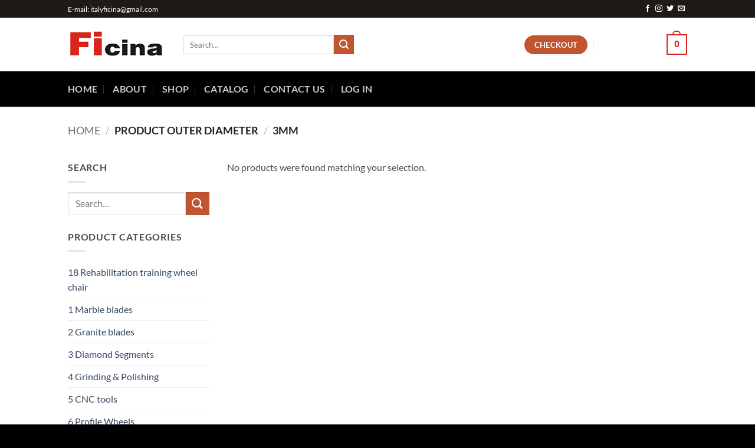

--- FILE ---
content_type: text/html; charset=UTF-8
request_url: https://www.italyficina.com/outer-diameter/3mm/
body_size: 13658
content:
<!DOCTYPE html>
<html lang="en-US" class="loading-site no-js">
<head>
	<meta charset="UTF-8" />
	<link rel="profile" href="http://gmpg.org/xfn/11" />
	<link rel="pingback" href="https://www.italyficina.com/xmlrpc.php" />

	<script>(function(html){html.className = html.className.replace(/\bno-js\b/,'js')})(document.documentElement);</script>
<meta name='robots' content='index, follow, max-image-preview:large, max-snippet:-1, max-video-preview:-1' />
<meta name="viewport" content="width=device-width, initial-scale=1" />
	<!-- This site is optimized with the Yoast SEO plugin v26.8 - https://yoast.com/product/yoast-seo-wordpress/ -->
	<title>3MM Archives - Ficina</title>
	<link rel="canonical" href="https://www.italyficina.com/outer-diameter/3mm/" />
	<meta property="og:locale" content="en_US" />
	<meta property="og:type" content="article" />
	<meta property="og:title" content="3MM Archives - Ficina" />
	<meta property="og:url" content="https://www.italyficina.com/outer-diameter/3mm/" />
	<meta property="og:site_name" content="Ficina" />
	<meta name="twitter:card" content="summary_large_image" />
	<script type="application/ld+json" class="yoast-schema-graph">{"@context":"https://schema.org","@graph":[{"@type":"CollectionPage","@id":"https://www.italyficina.com/outer-diameter/3mm/","url":"https://www.italyficina.com/outer-diameter/3mm/","name":"3MM Archives - Ficina","isPartOf":{"@id":"https://www.italyficina.com/#website"},"breadcrumb":{"@id":"https://www.italyficina.com/outer-diameter/3mm/#breadcrumb"},"inLanguage":"en-US"},{"@type":"BreadcrumbList","@id":"https://www.italyficina.com/outer-diameter/3mm/#breadcrumb","itemListElement":[{"@type":"ListItem","position":1,"name":"Home","item":"https://www.italyficina.com/"},{"@type":"ListItem","position":2,"name":"3MM"}]},{"@type":"WebSite","@id":"https://www.italyficina.com/#website","url":"https://www.italyficina.com/","name":"Ficina","description":"THE LEADER SUPPLIER IN THE WORLD OF DIAMOND BLADES AND TOOLS FOR GRANITE, MARBLE, AND OTHERS STONES, PORCELAIN TILES AND VARIES CERAMICS, GLASSES , ASPHALT &amp; CONCRETE, ALL HARD CONSTRUCTION MATERIALS, ALSO ANGLE GRINDER , ELECTRICAL &amp; AIR WET POLISHING MACHINES,CONSTRUCTION MACHINES, CLAW LIFTERS, TUNGSTERN TOOLS , FELTS, BUFF, CHISELS,BURRS, FILES, ENGRAVING TOOLS ……HE WORLD","potentialAction":[{"@type":"SearchAction","target":{"@type":"EntryPoint","urlTemplate":"https://www.italyficina.com/?s={search_term_string}"},"query-input":{"@type":"PropertyValueSpecification","valueRequired":true,"valueName":"search_term_string"}}],"inLanguage":"en-US"}]}</script>
	<!-- / Yoast SEO plugin. -->


<link rel='dns-prefetch' href='//www.italyficina.com' />
<link rel='prefetch' href='https://www.italyficina.com/wp-content/themes/flatsome/assets/js/flatsome.js?ver=e2eddd6c228105dac048' />
<link rel='prefetch' href='https://www.italyficina.com/wp-content/themes/flatsome/assets/js/chunk.slider.js?ver=3.20.4' />
<link rel='prefetch' href='https://www.italyficina.com/wp-content/themes/flatsome/assets/js/chunk.popups.js?ver=3.20.4' />
<link rel='prefetch' href='https://www.italyficina.com/wp-content/themes/flatsome/assets/js/chunk.tooltips.js?ver=3.20.4' />
<link rel='prefetch' href='https://www.italyficina.com/wp-content/themes/flatsome/assets/js/woocommerce.js?ver=1c9be63d628ff7c3ff4c' />
<link rel="alternate" type="application/rss+xml" title="Ficina &raquo; Feed" href="https://www.italyficina.com/feed/" />
<link rel="alternate" type="application/rss+xml" title="Ficina &raquo; Comments Feed" href="https://www.italyficina.com/comments/feed/" />
<link rel="alternate" type="application/rss+xml" title="Ficina &raquo; 3MM Outer Diameter Feed" href="https://www.italyficina.com/outer-diameter/3mm/feed/" />
<style id='wp-img-auto-sizes-contain-inline-css' type='text/css'>
img:is([sizes=auto i],[sizes^="auto," i]){contain-intrinsic-size:3000px 1500px}
/*# sourceURL=wp-img-auto-sizes-contain-inline-css */
</style>
<style id='wp-emoji-styles-inline-css' type='text/css'>

	img.wp-smiley, img.emoji {
		display: inline !important;
		border: none !important;
		box-shadow: none !important;
		height: 1em !important;
		width: 1em !important;
		margin: 0 0.07em !important;
		vertical-align: -0.1em !important;
		background: none !important;
		padding: 0 !important;
	}
/*# sourceURL=wp-emoji-styles-inline-css */
</style>
<style id='wp-block-library-inline-css' type='text/css'>
:root{--wp-block-synced-color:#7a00df;--wp-block-synced-color--rgb:122,0,223;--wp-bound-block-color:var(--wp-block-synced-color);--wp-editor-canvas-background:#ddd;--wp-admin-theme-color:#007cba;--wp-admin-theme-color--rgb:0,124,186;--wp-admin-theme-color-darker-10:#006ba1;--wp-admin-theme-color-darker-10--rgb:0,107,160.5;--wp-admin-theme-color-darker-20:#005a87;--wp-admin-theme-color-darker-20--rgb:0,90,135;--wp-admin-border-width-focus:2px}@media (min-resolution:192dpi){:root{--wp-admin-border-width-focus:1.5px}}.wp-element-button{cursor:pointer}:root .has-very-light-gray-background-color{background-color:#eee}:root .has-very-dark-gray-background-color{background-color:#313131}:root .has-very-light-gray-color{color:#eee}:root .has-very-dark-gray-color{color:#313131}:root .has-vivid-green-cyan-to-vivid-cyan-blue-gradient-background{background:linear-gradient(135deg,#00d084,#0693e3)}:root .has-purple-crush-gradient-background{background:linear-gradient(135deg,#34e2e4,#4721fb 50%,#ab1dfe)}:root .has-hazy-dawn-gradient-background{background:linear-gradient(135deg,#faaca8,#dad0ec)}:root .has-subdued-olive-gradient-background{background:linear-gradient(135deg,#fafae1,#67a671)}:root .has-atomic-cream-gradient-background{background:linear-gradient(135deg,#fdd79a,#004a59)}:root .has-nightshade-gradient-background{background:linear-gradient(135deg,#330968,#31cdcf)}:root .has-midnight-gradient-background{background:linear-gradient(135deg,#020381,#2874fc)}:root{--wp--preset--font-size--normal:16px;--wp--preset--font-size--huge:42px}.has-regular-font-size{font-size:1em}.has-larger-font-size{font-size:2.625em}.has-normal-font-size{font-size:var(--wp--preset--font-size--normal)}.has-huge-font-size{font-size:var(--wp--preset--font-size--huge)}.has-text-align-center{text-align:center}.has-text-align-left{text-align:left}.has-text-align-right{text-align:right}.has-fit-text{white-space:nowrap!important}#end-resizable-editor-section{display:none}.aligncenter{clear:both}.items-justified-left{justify-content:flex-start}.items-justified-center{justify-content:center}.items-justified-right{justify-content:flex-end}.items-justified-space-between{justify-content:space-between}.screen-reader-text{border:0;clip-path:inset(50%);height:1px;margin:-1px;overflow:hidden;padding:0;position:absolute;width:1px;word-wrap:normal!important}.screen-reader-text:focus{background-color:#ddd;clip-path:none;color:#444;display:block;font-size:1em;height:auto;left:5px;line-height:normal;padding:15px 23px 14px;text-decoration:none;top:5px;width:auto;z-index:100000}html :where(.has-border-color){border-style:solid}html :where([style*=border-top-color]){border-top-style:solid}html :where([style*=border-right-color]){border-right-style:solid}html :where([style*=border-bottom-color]){border-bottom-style:solid}html :where([style*=border-left-color]){border-left-style:solid}html :where([style*=border-width]){border-style:solid}html :where([style*=border-top-width]){border-top-style:solid}html :where([style*=border-right-width]){border-right-style:solid}html :where([style*=border-bottom-width]){border-bottom-style:solid}html :where([style*=border-left-width]){border-left-style:solid}html :where(img[class*=wp-image-]){height:auto;max-width:100%}:where(figure){margin:0 0 1em}html :where(.is-position-sticky){--wp-admin--admin-bar--position-offset:var(--wp-admin--admin-bar--height,0px)}@media screen and (max-width:600px){html :where(.is-position-sticky){--wp-admin--admin-bar--position-offset:0px}}

/*# sourceURL=wp-block-library-inline-css */
</style><link rel='stylesheet' id='wc-blocks-style-css' href='https://www.italyficina.com/wp-content/plugins/woocommerce/assets/client/blocks/wc-blocks.css?ver=wc-10.4.3' type='text/css' media='all' />

<link rel='stylesheet' id='contact-form-7-css' href='https://www.italyficina.com/wp-content/plugins/contact-form-7/includes/css/styles.css?ver=6.1.4' type='text/css' media='all' />
<link rel='stylesheet' id='wpa-css-css' href='https://www.italyficina.com/wp-content/plugins/honeypot/includes/css/wpa.css?ver=2.3.04' type='text/css' media='all' />
<link rel='stylesheet' id='wag-css' href='https://www.italyficina.com/wp-content/plugins/woocommerce-attributes-groups/public/css/wag-public.css?ver=1.0.0' type='text/css' media='all' />
<style id='woocommerce-inline-inline-css' type='text/css'>
.woocommerce form .form-row .required { visibility: visible; }
/*# sourceURL=woocommerce-inline-inline-css */
</style>
<link rel='stylesheet' id='wc-bundle-style-css' href='https://www.italyficina.com/wp-content/plugins/woocommerce-product-bundles/assets/css/wc-pb-frontend.css?ver=5.7.1' type='text/css' media='all' />
<link rel='stylesheet' id='flatsome-main-css' href='https://www.italyficina.com/wp-content/themes/flatsome/assets/css/flatsome.css?ver=3.20.4' type='text/css' media='all' />
<style id='flatsome-main-inline-css' type='text/css'>
@font-face {
				font-family: "fl-icons";
				font-display: block;
				src: url(https://www.italyficina.com/wp-content/themes/flatsome/assets/css/icons/fl-icons.eot?v=3.20.4);
				src:
					url(https://www.italyficina.com/wp-content/themes/flatsome/assets/css/icons/fl-icons.eot#iefix?v=3.20.4) format("embedded-opentype"),
					url(https://www.italyficina.com/wp-content/themes/flatsome/assets/css/icons/fl-icons.woff2?v=3.20.4) format("woff2"),
					url(https://www.italyficina.com/wp-content/themes/flatsome/assets/css/icons/fl-icons.ttf?v=3.20.4) format("truetype"),
					url(https://www.italyficina.com/wp-content/themes/flatsome/assets/css/icons/fl-icons.woff?v=3.20.4) format("woff"),
					url(https://www.italyficina.com/wp-content/themes/flatsome/assets/css/icons/fl-icons.svg?v=3.20.4#fl-icons) format("svg");
			}
/*# sourceURL=flatsome-main-inline-css */
</style>
<link rel='stylesheet' id='flatsome-shop-css' href='https://www.italyficina.com/wp-content/themes/flatsome/assets/css/flatsome-shop.css?ver=3.20.4' type='text/css' media='all' />
<link rel='stylesheet' id='flatsome-style-css' href='https://www.italyficina.com/wp-content/themes/flatsome/style.css?ver=3.20.4' type='text/css' media='all' />
<script type="text/javascript" src="https://www.italyficina.com/wp-includes/js/jquery/jquery.min.js?ver=3.7.1" id="jquery-core-js"></script>
<script type="text/javascript" src="https://www.italyficina.com/wp-includes/js/jquery/jquery-migrate.min.js?ver=3.4.1" id="jquery-migrate-js"></script>
<script type="text/javascript" src="https://www.italyficina.com/wp-content/plugins/woocommerce-attributes-groups/public/js/wag-public.js?ver=1.0.0" id="wag-js"></script>
<script type="text/javascript" src="https://www.italyficina.com/wp-content/plugins/woocommerce/assets/js/jquery-blockui/jquery.blockUI.min.js?ver=2.7.0-wc.10.4.3" id="wc-jquery-blockui-js" data-wp-strategy="defer"></script>
<script type="text/javascript" id="wc-add-to-cart-js-extra">
/* <![CDATA[ */
var wc_add_to_cart_params = {"ajax_url":"/wp-admin/admin-ajax.php","wc_ajax_url":"/?wc-ajax=%%endpoint%%","i18n_view_cart":"View cart","cart_url":"https://www.italyficina.com/cart-3/","is_cart":"","cart_redirect_after_add":"no"};
//# sourceURL=wc-add-to-cart-js-extra
/* ]]> */
</script>
<script type="text/javascript" src="https://www.italyficina.com/wp-content/plugins/woocommerce/assets/js/frontend/add-to-cart.min.js?ver=10.4.3" id="wc-add-to-cart-js" defer="defer" data-wp-strategy="defer"></script>
<script type="text/javascript" src="https://www.italyficina.com/wp-content/plugins/woocommerce/assets/js/js-cookie/js.cookie.min.js?ver=2.1.4-wc.10.4.3" id="wc-js-cookie-js" data-wp-strategy="defer"></script>
<link rel="https://api.w.org/" href="https://www.italyficina.com/wp-json/" /><link rel="EditURI" type="application/rsd+xml" title="RSD" href="https://www.italyficina.com/xmlrpc.php?rsd" />
<meta name="generator" content="WordPress 6.9" />
<meta name="generator" content="WooCommerce 10.4.3" />
<!-- Global site tag (gtag.js) - Google Analytics -->
<script async src="https://www.googletagmanager.com/gtag/js?id=UA-106888419-17"></script>
<script>
  window.dataLayer = window.dataLayer || [];
  function gtag(){dataLayer.push(arguments);}
  gtag('js', new Date());

  gtag('config', 'UA-106888419-17');
</script>
<!-- Facebook Pixel Code -->
<script>
  !function(f,b,e,v,n,t,s)
  {if(f.fbq)return;n=f.fbq=function(){n.callMethod?
  n.callMethod.apply(n,arguments):n.queue.push(arguments)};
  if(!f._fbq)f._fbq=n;n.push=n;n.loaded=!0;n.version='2.0';
  n.queue=[];t=b.createElement(e);t.async=!0;
  t.src=v;s=b.getElementsByTagName(e)[0];
  s.parentNode.insertBefore(t,s)}(window, document,'script',
  'https://connect.facebook.net/en_US/fbevents.js');
  fbq('init', '458406911220236');
  fbq('track', 'PageView');
</script>
<noscript><img height="1" width="1" style="display:none"
  src="https://www.facebook.com/tr?id=458406911220236&ev=PageView&noscript=1"
/></noscript>
<!-- End Facebook Pixel Code -->	<noscript><style>.woocommerce-product-gallery{ opacity: 1 !important; }</style></noscript>
	<link rel="icon" href="https://www.italyficina.com/wp-content/uploads/2017/09/cropped-favicon-16x16-32x32.png" sizes="32x32" />
<link rel="icon" href="https://www.italyficina.com/wp-content/uploads/2017/09/cropped-favicon-16x16-192x192.png" sizes="192x192" />
<link rel="apple-touch-icon" href="https://www.italyficina.com/wp-content/uploads/2017/09/cropped-favicon-16x16-180x180.png" />
<meta name="msapplication-TileImage" content="https://www.italyficina.com/wp-content/uploads/2017/09/cropped-favicon-16x16-270x270.png" />
<style id="custom-css" type="text/css">:root {--primary-color: #da251c;--fs-color-primary: #da251c;--fs-color-secondary: #C05530;--fs-color-success: #627D47;--fs-color-alert: #b20000;--fs-color-base: #4a4a4a;--fs-experimental-link-color: #334862;--fs-experimental-link-color-hover: #111;}.tooltipster-base {--tooltip-color: #fff;--tooltip-bg-color: #000;}.off-canvas-right .mfp-content, .off-canvas-left .mfp-content {--drawer-width: 300px;}.off-canvas .mfp-content.off-canvas-cart {--drawer-width: 360px;}.header-main{height: 91px}#logo img{max-height: 91px}#logo{width:166px;}.header-bottom{min-height: 60px}.header-top{min-height: 30px}.transparent .header-main{height: 265px}.transparent #logo img{max-height: 265px}.has-transparent + .page-title:first-of-type,.has-transparent + #main > .page-title,.has-transparent + #main > div > .page-title,.has-transparent + #main .page-header-wrapper:first-of-type .page-title{padding-top: 345px;}.header.show-on-scroll,.stuck .header-main{height:70px!important}.stuck #logo img{max-height: 70px!important}.search-form{ width: 50%;}.header-bg-color {background-color: #ffffff}.header-bottom {background-color: #000000}.header-main .nav > li > a{line-height: 16px }.stuck .header-main .nav > li > a{line-height: 50px }.header-bottom-nav > li > a{line-height: 26px }@media (max-width: 549px) {.header-main{height: 70px}#logo img{max-height: 70px}}.header-top{background-color:#1f1a17!important;}body{font-family: Lato, sans-serif;}body {font-weight: 400;font-style: normal;}.nav > li > a {font-family: Lato, sans-serif;}.mobile-sidebar-levels-2 .nav > li > ul > li > a {font-family: Lato, sans-serif;}.nav > li > a,.mobile-sidebar-levels-2 .nav > li > ul > li > a {font-weight: 700;font-style: normal;}h1,h2,h3,h4,h5,h6,.heading-font, .off-canvas-center .nav-sidebar.nav-vertical > li > a{font-family: Lato, sans-serif;}h1,h2,h3,h4,h5,h6,.heading-font,.banner h1,.banner h2 {font-weight: 700;font-style: normal;}.alt-font{font-family: "Dancing Script", sans-serif;}.header:not(.transparent) .header-nav-main.nav > li > a {color: #ffffff;}.header:not(.transparent) .header-nav-main.nav > li > a:hover,.header:not(.transparent) .header-nav-main.nav > li.active > a,.header:not(.transparent) .header-nav-main.nav > li.current > a,.header:not(.transparent) .header-nav-main.nav > li > a.active,.header:not(.transparent) .header-nav-main.nav > li > a.current{color: #da251c;}.header-nav-main.nav-line-bottom > li > a:before,.header-nav-main.nav-line-grow > li > a:before,.header-nav-main.nav-line > li > a:before,.header-nav-main.nav-box > li > a:hover,.header-nav-main.nav-box > li.active > a,.header-nav-main.nav-pills > li > a:hover,.header-nav-main.nav-pills > li.active > a{color:#FFF!important;background-color: #da251c;}@media screen and (min-width: 550px){.products .box-vertical .box-image{min-width: 247px!important;width: 247px!important;}}.footer-2{background-color: #0e0905}.absolute-footer, html{background-color: #000000}.page-title-small + main .product-container > .row{padding-top:0;}.nav-vertical-fly-out > li + li {border-top-width: 1px; border-top-style: solid;}.label-new.menu-item > a:after{content:"New";}.label-hot.menu-item > a:after{content:"Hot";}.label-sale.menu-item > a:after{content:"Sale";}.label-popular.menu-item > a:after{content:"Popular";}</style><style id="infinite-scroll-css" type="text/css">.page-load-status,.archive .woocommerce-pagination {display: none;}</style><style id="kirki-inline-styles">/* latin-ext */
@font-face {
  font-family: 'Lato';
  font-style: normal;
  font-weight: 400;
  font-display: swap;
  src: url(https://www.italyficina.com/wp-content/fonts/lato/S6uyw4BMUTPHjxAwXjeu.woff2) format('woff2');
  unicode-range: U+0100-02BA, U+02BD-02C5, U+02C7-02CC, U+02CE-02D7, U+02DD-02FF, U+0304, U+0308, U+0329, U+1D00-1DBF, U+1E00-1E9F, U+1EF2-1EFF, U+2020, U+20A0-20AB, U+20AD-20C0, U+2113, U+2C60-2C7F, U+A720-A7FF;
}
/* latin */
@font-face {
  font-family: 'Lato';
  font-style: normal;
  font-weight: 400;
  font-display: swap;
  src: url(https://www.italyficina.com/wp-content/fonts/lato/S6uyw4BMUTPHjx4wXg.woff2) format('woff2');
  unicode-range: U+0000-00FF, U+0131, U+0152-0153, U+02BB-02BC, U+02C6, U+02DA, U+02DC, U+0304, U+0308, U+0329, U+2000-206F, U+20AC, U+2122, U+2191, U+2193, U+2212, U+2215, U+FEFF, U+FFFD;
}
/* latin-ext */
@font-face {
  font-family: 'Lato';
  font-style: normal;
  font-weight: 700;
  font-display: swap;
  src: url(https://www.italyficina.com/wp-content/fonts/lato/S6u9w4BMUTPHh6UVSwaPGR_p.woff2) format('woff2');
  unicode-range: U+0100-02BA, U+02BD-02C5, U+02C7-02CC, U+02CE-02D7, U+02DD-02FF, U+0304, U+0308, U+0329, U+1D00-1DBF, U+1E00-1E9F, U+1EF2-1EFF, U+2020, U+20A0-20AB, U+20AD-20C0, U+2113, U+2C60-2C7F, U+A720-A7FF;
}
/* latin */
@font-face {
  font-family: 'Lato';
  font-style: normal;
  font-weight: 700;
  font-display: swap;
  src: url(https://www.italyficina.com/wp-content/fonts/lato/S6u9w4BMUTPHh6UVSwiPGQ.woff2) format('woff2');
  unicode-range: U+0000-00FF, U+0131, U+0152-0153, U+02BB-02BC, U+02C6, U+02DA, U+02DC, U+0304, U+0308, U+0329, U+2000-206F, U+20AC, U+2122, U+2191, U+2193, U+2212, U+2215, U+FEFF, U+FFFD;
}/* vietnamese */
@font-face {
  font-family: 'Dancing Script';
  font-style: normal;
  font-weight: 400;
  font-display: swap;
  src: url(https://www.italyficina.com/wp-content/fonts/dancing-script/If2cXTr6YS-zF4S-kcSWSVi_sxjsohD9F50Ruu7BMSo3Rep8ltA.woff2) format('woff2');
  unicode-range: U+0102-0103, U+0110-0111, U+0128-0129, U+0168-0169, U+01A0-01A1, U+01AF-01B0, U+0300-0301, U+0303-0304, U+0308-0309, U+0323, U+0329, U+1EA0-1EF9, U+20AB;
}
/* latin-ext */
@font-face {
  font-family: 'Dancing Script';
  font-style: normal;
  font-weight: 400;
  font-display: swap;
  src: url(https://www.italyficina.com/wp-content/fonts/dancing-script/If2cXTr6YS-zF4S-kcSWSVi_sxjsohD9F50Ruu7BMSo3ROp8ltA.woff2) format('woff2');
  unicode-range: U+0100-02BA, U+02BD-02C5, U+02C7-02CC, U+02CE-02D7, U+02DD-02FF, U+0304, U+0308, U+0329, U+1D00-1DBF, U+1E00-1E9F, U+1EF2-1EFF, U+2020, U+20A0-20AB, U+20AD-20C0, U+2113, U+2C60-2C7F, U+A720-A7FF;
}
/* latin */
@font-face {
  font-family: 'Dancing Script';
  font-style: normal;
  font-weight: 400;
  font-display: swap;
  src: url(https://www.italyficina.com/wp-content/fonts/dancing-script/If2cXTr6YS-zF4S-kcSWSVi_sxjsohD9F50Ruu7BMSo3Sup8.woff2) format('woff2');
  unicode-range: U+0000-00FF, U+0131, U+0152-0153, U+02BB-02BC, U+02C6, U+02DA, U+02DC, U+0304, U+0308, U+0329, U+2000-206F, U+20AC, U+2122, U+2191, U+2193, U+2212, U+2215, U+FEFF, U+FFFD;
}</style><link rel='stylesheet' id='wc-stripe-blocks-checkout-style-css' href='https://www.italyficina.com/wp-content/plugins/woocommerce-gateway-stripe/build/upe-blocks.css?ver=5149cca93b0373758856' type='text/css' media='all' />
</head>

<body class="archive tax-pa_outer-diameter term-3mm term-940 wp-theme-flatsome theme-flatsome woocommerce woocommerce-page woocommerce-no-js lightbox nav-dropdown-has-arrow nav-dropdown-has-shadow nav-dropdown-has-border">


<a class="skip-link screen-reader-text" href="#main">Skip to content</a>

<div id="wrapper">

	
	<header id="header" class="header has-sticky sticky-jump">
		<div class="header-wrapper">
			<div id="top-bar" class="header-top hide-for-sticky nav-dark">
    <div class="flex-row container">
      <div class="flex-col hide-for-medium flex-left">
          <ul class="nav nav-left medium-nav-center nav-small  nav-divided">
              <li class="html custom html_topbar_left">E-mail: italyficina@gmail.com</li>          </ul>
      </div>

      <div class="flex-col hide-for-medium flex-center">
          <ul class="nav nav-center nav-small  nav-divided">
                        </ul>
      </div>

      <div class="flex-col hide-for-medium flex-right">
         <ul class="nav top-bar-nav nav-right nav-small  nav-divided">
              <li class="html header-social-icons ml-0">
	<div class="social-icons follow-icons" ><a href="http://url" target="_blank" data-label="Facebook" class="icon plain tooltip facebook" title="Follow on Facebook" aria-label="Follow on Facebook" rel="noopener nofollow"><i class="icon-facebook" aria-hidden="true"></i></a><a href="http://url" target="_blank" data-label="Instagram" class="icon plain tooltip instagram" title="Follow on Instagram" aria-label="Follow on Instagram" rel="noopener nofollow"><i class="icon-instagram" aria-hidden="true"></i></a><a href="http://url" data-label="Twitter" target="_blank" class="icon plain tooltip twitter" title="Follow on Twitter" aria-label="Follow on Twitter" rel="noopener nofollow"><i class="icon-twitter" aria-hidden="true"></i></a><a href="mailto:your@email" data-label="E-mail" target="_blank" class="icon plain tooltip email" title="Send us an email" aria-label="Send us an email" rel="nofollow noopener"><i class="icon-envelop" aria-hidden="true"></i></a></div></li>
          </ul>
      </div>

            <div class="flex-col show-for-medium flex-grow">
          <ul class="nav nav-center nav-small mobile-nav  nav-divided">
              <li class="html custom html_topbar_left">E-mail: italyficina@gmail.com</li>          </ul>
      </div>
      
    </div>
</div>
<div id="masthead" class="header-main ">
      <div class="header-inner flex-row container logo-left medium-logo-center" role="navigation">

          <!-- Logo -->
          <div id="logo" class="flex-col logo">
            
<!-- Header logo -->
<a href="https://www.italyficina.com/" title="Ficina - THE LEADER SUPPLIER IN THE WORLD OF DIAMOND BLADES AND TOOLS FOR GRANITE, MARBLE, AND OTHERS STONES, PORCELAIN TILES AND VARIES CERAMICS, GLASSES , ASPHALT &amp; CONCRETE, ALL HARD CONSTRUCTION MATERIALS, ALSO ANGLE GRINDER , ELECTRICAL &amp; AIR WET POLISHING MACHINES,CONSTRUCTION MACHINES, CLAW LIFTERS, TUNGSTERN TOOLS , FELTS, BUFF, CHISELS,BURRS, FILES, ENGRAVING TOOLS ……HE WORLD" rel="home">
		<img width="166" height="91" src="https://italyficina.com/wp-content/uploads/2018/02/logo-1.png" class="header_logo header-logo" alt="Ficina"/><img  width="166" height="91" src="https://italyficina.com/wp-content/uploads/2018/02/logo-1.png" class="header-logo-dark" alt="Ficina"/></a>
          </div>

          <!-- Mobile Left Elements -->
          <div class="flex-col show-for-medium flex-left">
            <ul class="mobile-nav nav nav-left ">
              <li class="nav-icon has-icon">
			<a href="#" class="is-small" data-open="#main-menu" data-pos="left" data-bg="main-menu-overlay" role="button" aria-label="Menu" aria-controls="main-menu" aria-expanded="false" aria-haspopup="dialog" data-flatsome-role-button>
			<i class="icon-menu" aria-hidden="true"></i>					</a>
	</li>
            </ul>
          </div>

          <!-- Left Elements -->
          <div class="flex-col hide-for-medium flex-left
            flex-grow">
            <ul class="header-nav header-nav-main nav nav-left  nav-divided nav-size-large nav-spacing-xlarge nav-uppercase" >
              <li class="header-search-form search-form html relative has-icon">
	<div class="header-search-form-wrapper">
		<div class="searchform-wrapper ux-search-box relative is-normal"><form role="search" method="get" class="searchform" action="https://www.italyficina.com/">
	<div class="flex-row relative">
						<div class="flex-col flex-grow">
			<label class="screen-reader-text" for="woocommerce-product-search-field-0">Search for:</label>
			<input type="search" id="woocommerce-product-search-field-0" class="search-field mb-0" placeholder="Search&hellip;" value="" name="s" />
			<input type="hidden" name="post_type" value="product" />
					</div>
		<div class="flex-col">
			<button type="submit" value="Search" class="ux-search-submit submit-button secondary button  icon mb-0" aria-label="Submit">
				<i class="icon-search" aria-hidden="true"></i>			</button>
		</div>
	</div>
	<div class="live-search-results text-left z-top"></div>
</form>
</div>	</div>
</li>
            </ul>
          </div>

          <!-- Right Elements -->
          <div class="flex-col hide-for-medium flex-right">
            <ul class="header-nav header-nav-main nav nav-right  nav-divided nav-size-large nav-spacing-xlarge nav-uppercase">
              <li>
	<div class="cart-checkout-button header-button">
		<a href="https://www.italyficina.com/checkout/" class="button cart-checkout secondary is-small circle">
			<span class="hide-for-small">Checkout</span>
			<span class="show-for-small" aria-label="Checkout">+</span>
		</a>
	</div>
</li>
<li class="cart-item has-icon has-dropdown">

<a href="https://www.italyficina.com/cart-3/" class="header-cart-link nav-top-link is-small" title="Cart" aria-label="View cart" aria-expanded="false" aria-haspopup="true" role="button" data-flatsome-role-button>

<span class="header-cart-title">
   Cart   /      <span class="cart-price"><span class="woocommerce-Price-amount amount"><bdi><span class="woocommerce-Price-currencySymbol">&euro;</span>0.00</bdi></span></span>
  </span>

    <span class="cart-icon image-icon">
    <strong>0</strong>
  </span>
  </a>

 <ul class="nav-dropdown nav-dropdown-default">
    <li class="html widget_shopping_cart">
      <div class="widget_shopping_cart_content">
        

	<div class="ux-mini-cart-empty flex flex-row-col text-center pt pb">
				<div class="ux-mini-cart-empty-icon">
			<svg aria-hidden="true" xmlns="http://www.w3.org/2000/svg" viewBox="0 0 17 19" style="opacity:.1;height:80px;">
				<path d="M8.5 0C6.7 0 5.3 1.2 5.3 2.7v2H2.1c-.3 0-.6.3-.7.7L0 18.2c0 .4.2.8.6.8h15.7c.4 0 .7-.3.7-.7v-.1L15.6 5.4c0-.3-.3-.6-.7-.6h-3.2v-2c0-1.6-1.4-2.8-3.2-2.8zM6.7 2.7c0-.8.8-1.4 1.8-1.4s1.8.6 1.8 1.4v2H6.7v-2zm7.5 3.4 1.3 11.5h-14L2.8 6.1h2.5v1.4c0 .4.3.7.7.7.4 0 .7-.3.7-.7V6.1h3.5v1.4c0 .4.3.7.7.7s.7-.3.7-.7V6.1h2.6z" fill-rule="evenodd" clip-rule="evenodd" fill="currentColor"></path>
			</svg>
		</div>
				<p class="woocommerce-mini-cart__empty-message empty">No products in the cart.</p>
					<p class="return-to-shop">
				<a class="button primary wc-backward" href="https://www.italyficina.com/shop/">
					Return to shop				</a>
			</p>
				</div>


      </div>
    </li>
     </ul>

</li>
            </ul>
          </div>

          <!-- Mobile Right Elements -->
          <div class="flex-col show-for-medium flex-right">
            <ul class="mobile-nav nav nav-right ">
              <li class="cart-item has-icon">


		<a href="https://www.italyficina.com/cart-3/" class="header-cart-link nav-top-link is-small off-canvas-toggle" title="Cart" aria-label="View cart" aria-expanded="false" aria-haspopup="dialog" role="button" data-open="#cart-popup" data-class="off-canvas-cart" data-pos="right" aria-controls="cart-popup" data-flatsome-role-button>

    <span class="cart-icon image-icon">
    <strong>0</strong>
  </span>
  </a>


  <!-- Cart Sidebar Popup -->
  <div id="cart-popup" class="mfp-hide">
  <div class="cart-popup-inner inner-padding cart-popup-inner--sticky">
      <div class="cart-popup-title text-center">
          <span class="heading-font uppercase">Cart</span>
          <div class="is-divider"></div>
      </div>
	  <div class="widget_shopping_cart">
		  <div class="widget_shopping_cart_content">
			  

	<div class="ux-mini-cart-empty flex flex-row-col text-center pt pb">
				<div class="ux-mini-cart-empty-icon">
			<svg aria-hidden="true" xmlns="http://www.w3.org/2000/svg" viewBox="0 0 17 19" style="opacity:.1;height:80px;">
				<path d="M8.5 0C6.7 0 5.3 1.2 5.3 2.7v2H2.1c-.3 0-.6.3-.7.7L0 18.2c0 .4.2.8.6.8h15.7c.4 0 .7-.3.7-.7v-.1L15.6 5.4c0-.3-.3-.6-.7-.6h-3.2v-2c0-1.6-1.4-2.8-3.2-2.8zM6.7 2.7c0-.8.8-1.4 1.8-1.4s1.8.6 1.8 1.4v2H6.7v-2zm7.5 3.4 1.3 11.5h-14L2.8 6.1h2.5v1.4c0 .4.3.7.7.7.4 0 .7-.3.7-.7V6.1h3.5v1.4c0 .4.3.7.7.7s.7-.3.7-.7V6.1h2.6z" fill-rule="evenodd" clip-rule="evenodd" fill="currentColor"></path>
			</svg>
		</div>
				<p class="woocommerce-mini-cart__empty-message empty">No products in the cart.</p>
					<p class="return-to-shop">
				<a class="button primary wc-backward" href="https://www.italyficina.com/shop/">
					Return to shop				</a>
			</p>
				</div>


		  </div>
	  </div>
               </div>
  </div>

</li>
            </ul>
          </div>

      </div>

            <div class="container"><div class="top-divider full-width"></div></div>
      </div>
<div id="wide-nav" class="header-bottom wide-nav nav-dark hide-for-medium">
    <div class="flex-row container">

                        <div class="flex-col hide-for-medium flex-left">
                <ul class="nav header-nav header-bottom-nav nav-left  nav-divided nav-size-large nav-spacing-xlarge nav-uppercase">
                    <li id="menu-item-4415" class="menu-item menu-item-type-post_type menu-item-object-page menu-item-home menu-item-4415 menu-item-design-default"><a href="https://www.italyficina.com/" class="nav-top-link">Home</a></li>
<li id="menu-item-4418" class="menu-item menu-item-type-post_type menu-item-object-page menu-item-4418 menu-item-design-default"><a href="https://www.italyficina.com/about/" class="nav-top-link">About</a></li>
<li id="menu-item-3998" class="menu-item menu-item-type-post_type menu-item-object-page menu-item-3998 menu-item-design-default"><a href="https://www.italyficina.com/shop/" class="nav-top-link">Shop</a></li>
<li id="menu-item-4417" class="menu-item menu-item-type-post_type menu-item-object-page menu-item-4417 menu-item-design-default"><a href="https://www.italyficina.com/catalog/" class="nav-top-link">Catalog</a></li>
<li id="menu-item-4416" class="menu-item menu-item-type-post_type menu-item-object-page menu-item-4416 menu-item-design-default"><a href="https://www.italyficina.com/contact-us-2/" class="nav-top-link">Contact Us</a></li>
<li id="menu-item-177" class="menu-item menu-item-type-post_type menu-item-object-page menu-item-177 menu-item-design-default"><a href="https://www.italyficina.com/my-account/" class="nav-top-link">Log in</a></li>
                </ul>
            </div>
            
            
                        <div class="flex-col hide-for-medium flex-right flex-grow">
              <ul class="nav header-nav header-bottom-nav nav-right  nav-divided nav-size-large nav-spacing-xlarge nav-uppercase">
                                 </ul>
            </div>
            
            
    </div>
</div>

<div class="header-bg-container fill"><div class="header-bg-image fill"></div><div class="header-bg-color fill"></div></div>		</div>
	</header>

	<div class="shop-page-title category-page-title page-title ">
	<div class="page-title-inner flex-row  medium-flex-wrap container">
		<div class="flex-col flex-grow medium-text-center">
			<div class="is-large">
	<nav class="woocommerce-breadcrumb breadcrumbs uppercase" aria-label="Breadcrumb"><a href="https://www.italyficina.com">Home</a> <span class="divider">&#47;</span> Product Outer Diameter <span class="divider">&#47;</span> 3MM</nav></div>
<div class="category-filtering category-filter-row show-for-medium">
	<a href="#" data-open="#shop-sidebar" data-pos="left" class="filter-button uppercase plain" role="button" aria-controls="shop-sidebar" aria-expanded="false" aria-haspopup="dialog" data-visible-after="true" data-flatsome-role-button>
		<i class="icon-equalizer" aria-hidden="true"></i>		<strong>Filter</strong>
	</a>
	<div class="inline-block">
			</div>
</div>
		</div>
		<div class="flex-col medium-text-center">
					</div>
	</div>
</div>

	<main id="main" class="">
<div class="row category-page-row">

		<div class="col large-3 hide-for-medium ">
						<div id="shop-sidebar" class="sidebar-inner col-inner">
				<aside id="search-4" class="widget widget_search"><span class="widget-title shop-sidebar">Search</span><div class="is-divider small"></div><form method="get" class="searchform" action="https://www.italyficina.com/" role="search">
		<div class="flex-row relative">
			<div class="flex-col flex-grow">
	   	   <input type="search" class="search-field mb-0" name="s" value="" id="s" placeholder="Search&hellip;" />
			</div>
			<div class="flex-col">
				<button type="submit" class="ux-search-submit submit-button secondary button icon mb-0" aria-label="Submit">
					<i class="icon-search" aria-hidden="true"></i>				</button>
			</div>
		</div>
    <div class="live-search-results text-left z-top"></div>
</form>
</aside><aside id="woocommerce_product_categories-5" class="widget woocommerce widget_product_categories"><span class="widget-title shop-sidebar">Product categories</span><div class="is-divider small"></div><ul class="product-categories"><li class="cat-item cat-item-1165"><a href="https://www.italyficina.com/product-category/18-rehabilitation-training-wheel-chair/">18 Rehabilitation training wheel chair</a></li>
<li class="cat-item cat-item-18"><a href="https://www.italyficina.com/product-category/1-marble-blades/">1 Marble blades</a></li>
<li class="cat-item cat-item-19"><a href="https://www.italyficina.com/product-category/2-granite-blades/">2 Granite blades</a></li>
<li class="cat-item cat-item-982"><a href="https://www.italyficina.com/product-category/3-diamond-segments/">3 Diamond Segments</a></li>
<li class="cat-item cat-item-20"><a href="https://www.italyficina.com/product-category/grinding-polishing/">4 Grinding &amp; Polishing</a></li>
<li class="cat-item cat-item-171"><a href="https://www.italyficina.com/product-category/5-cnc-tools/">5 CNC tools</a></li>
<li class="cat-item cat-item-169"><a href="https://www.italyficina.com/product-category/6-profile-wheels/">6 Profile Wheels</a></li>
<li class="cat-item cat-item-22"><a href="https://www.italyficina.com/product-category/drills-bits/">7 Drills Bits</a></li>
<li class="cat-item cat-item-15"><a href="https://www.italyficina.com/product-category/carving-tools/">8 Carving tools</a></li>
<li class="cat-item cat-item-168"><a href="https://www.italyficina.com/product-category/bush-hammers/">9 Bush hammers</a></li>
<li class="cat-item cat-item-25"><a href="https://www.italyficina.com/product-category/accessories-parts/">10 Accessories &amp; parts</a></li>
<li class="cat-item cat-item-17"><a href="https://www.italyficina.com/product-category/polishers-grinders/">11 Polishers &amp; Grinders</a></li>
<li class="cat-item cat-item-16"><a href="https://www.italyficina.com/product-category/12-ceramic-tools/">12 Ceramic tools</a></li>
<li class="cat-item cat-item-24"><a href="https://www.italyficina.com/product-category/asphalt-concrete-blades/">13 Asphalt concrete blades</a></li>
<li class="cat-item cat-item-23"><a href="https://www.italyficina.com/product-category/floor-pads/">14 Floor pads</a></li>
<li class="cat-item cat-item-26"><a href="https://www.italyficina.com/product-category/felts-buff-abrasives/">15 Felts Buff Abrasives</a></li>
<li class="cat-item cat-item-172"><a href="https://www.italyficina.com/product-category/16-back-pads/">16 Back pads</a></li>
<li class="cat-item cat-item-1005"><a href="https://www.italyficina.com/product-category/suport-flex/">16 Rubber Plate</a></li>
<li class="cat-item cat-item-21"><a href="https://www.italyficina.com/product-category/17-glue-mastice/">17 Glue Mastice</a></li>
</ul></aside>			</div>
					</div>

		<div class="col large-9">
		<div class="shop-container">
<div class="woocommerce-no-products-found">
	
	<div class="woocommerce-info message-wrapper" role="status">
		<div class="message-container container medium-text-center">
			No products were found matching your selection.		</div>
	</div>
	</div>

		</div><!-- shop container -->
		</div>
</div>

</main>

<footer id="footer" class="footer-wrapper">

	
<!-- FOOTER 1 -->

<!-- FOOTER 2 -->
<div class="footer-widgets footer footer-2 dark">
		<div class="row dark large-columns-4 mb-0">
	   		<div id="text-7" class="col pb-0 widget widget_text"><span class="widget-title">About Us</span><div class="is-divider small"></div>			<div class="textwidget"><p>Based on our R&amp;D center in USA , 7 well-equipped and modern factories in China, and large warehouse at Budapest ( Hungary), produces and supplies machines processing stones,  diamond tools and products in marble and granite.Thanks 21 year’s experience in the European market, Ficina Group offers to their European customers not only best prices but also includes quality and best service.</p>
</div>
		</div><div id="woocommerce_products-2" class="col pb-0 widget woocommerce widget_products"><span class="widget-title">Products</span><div class="is-divider small"></div><ul class="product_list_widget"><li>
	
	<a href="https://www.italyficina.com/product/wheelchair-walking-rehabilitationgait-training-zw518/">
		<img width="100" height="100" src="data:image/svg+xml,%3Csvg%20viewBox%3D%220%200%20100%20100%22%20xmlns%3D%22http%3A%2F%2Fwww.w3.org%2F2000%2Fsvg%22%3E%3C%2Fsvg%3E" data-src="https://www.italyficina.com/wp-content/uploads/2025/03/zw518-1-1-100x100.jpg" class="lazy-load attachment-woocommerce_gallery_thumbnail size-woocommerce_gallery_thumbnail" alt="Wheelchair ,Walking Rehabilitation,Gait Training (ZW618)" decoding="async" srcset="" data-srcset="https://www.italyficina.com/wp-content/uploads/2025/03/zw518-1-1-100x100.jpg 100w, https://www.italyficina.com/wp-content/uploads/2025/03/zw518-1-1-150x150.jpg 150w" sizes="auto, (max-width: 100px) 100vw, 100px" />		<span class="product-title">Wheelchair ,Walking Rehabilitation,Gait Training (ZW618)</span>
	</a>

				
	<del aria-hidden="true"><span class="woocommerce-Price-amount amount"><bdi><span class="woocommerce-Price-currencySymbol">&euro;</span>7,349.00</bdi></span></del> <span class="screen-reader-text">Original price was: &euro;7,349.00.</span><ins aria-hidden="true"><span class="woocommerce-Price-amount amount"><bdi><span class="woocommerce-Price-currencySymbol">&euro;</span>4,300.00</bdi></span></ins><span class="screen-reader-text">Current price is: &euro;4,300.00.</span>
	</li>
<li>
	
	<a href="https://www.italyficina.com/product/walking-assistant-robot/">
		<img width="100" height="100" src="data:image/svg+xml,%3Csvg%20viewBox%3D%220%200%20100%20100%22%20xmlns%3D%22http%3A%2F%2Fwww.w3.org%2F2000%2Fsvg%22%3E%3C%2Fsvg%3E" data-src="https://www.italyficina.com/wp-content/uploads/2025/03/zw568-8-100x100.jpg" class="lazy-load attachment-woocommerce_gallery_thumbnail size-woocommerce_gallery_thumbnail" alt="Esoscheletro Robotico per tornare a camminare" decoding="async" srcset="" data-srcset="https://www.italyficina.com/wp-content/uploads/2025/03/zw568-8-100x100.jpg 100w, https://www.italyficina.com/wp-content/uploads/2025/03/zw568-8-300x296.jpg 300w, https://www.italyficina.com/wp-content/uploads/2025/03/zw568-8-1024x1012.jpg 1024w, https://www.italyficina.com/wp-content/uploads/2025/03/zw568-8-150x150.jpg 150w, https://www.italyficina.com/wp-content/uploads/2025/03/zw568-8-768x759.jpg 768w, https://www.italyficina.com/wp-content/uploads/2025/03/zw568-8-510x504.jpg 510w, https://www.italyficina.com/wp-content/uploads/2025/03/zw568-8.jpg 1192w" sizes="auto, (max-width: 100px) 100vw, 100px" />		<span class="product-title">Esoscheletro Robotico per tornare a camminare</span>
	</a>

				
	<del aria-hidden="true"><span class="woocommerce-Price-amount amount"><bdi><span class="woocommerce-Price-currencySymbol">&euro;</span>7,900.00</bdi></span></del> <span class="screen-reader-text">Original price was: &euro;7,900.00.</span><ins aria-hidden="true"><span class="woocommerce-Price-amount amount"><bdi><span class="woocommerce-Price-currencySymbol">&euro;</span>5,960.00</bdi></span></ins><span class="screen-reader-text">Current price is: &euro;5,960.00.</span>
	</li>
<li>
	
	<a href="https://www.italyficina.com/product/transfering-chaie-rehabilitation-by-hand-zw366s/">
		<img width="100" height="100" src="data:image/svg+xml,%3Csvg%20viewBox%3D%220%200%20100%20100%22%20xmlns%3D%22http%3A%2F%2Fwww.w3.org%2F2000%2Fsvg%22%3E%3C%2Fsvg%3E" data-src="https://www.italyficina.com/wp-content/uploads/2025/03/5-1-100x100.jpg" class="lazy-load attachment-woocommerce_gallery_thumbnail size-woocommerce_gallery_thumbnail" alt="Transfering chaie Rehabilitation by hand ( ZW366S)" decoding="async" srcset="" data-srcset="https://www.italyficina.com/wp-content/uploads/2025/03/5-1-100x100.jpg 100w, https://www.italyficina.com/wp-content/uploads/2025/03/5-1-150x150.jpg 150w" sizes="auto, (max-width: 100px) 100vw, 100px" />		<span class="product-title">Transfering chaie Rehabilitation by hand ( ZW366S)</span>
	</a>

				
	<del aria-hidden="true"><span class="woocommerce-Price-amount amount"><bdi><span class="woocommerce-Price-currencySymbol">&euro;</span>594.00</bdi></span></del> <span class="screen-reader-text">Original price was: &euro;594.00.</span><ins aria-hidden="true"><span class="woocommerce-Price-amount amount"><bdi><span class="woocommerce-Price-currencySymbol">&euro;</span>399.00</bdi></span></ins><span class="screen-reader-text">Current price is: &euro;399.00.</span>
	</li>
</ul></div><div id="text-9" class="col pb-0 widget widget_text"><span class="widget-title">Contact Us</span><div class="is-divider small"></div>			<div class="textwidget">
<div class="wpcf7 no-js" id="wpcf7-f5764-o1" lang="en-US" dir="ltr" data-wpcf7-id="5764">
<div class="screen-reader-response"><p role="status" aria-live="polite" aria-atomic="true"></p> <ul></ul></div>
<form action="/outer-diameter/3mm/#wpcf7-f5764-o1" method="post" class="wpcf7-form init" aria-label="Contact form" novalidate="novalidate" data-status="init">
<fieldset class="hidden-fields-container"><input type="hidden" name="_wpcf7" value="5764" /><input type="hidden" name="_wpcf7_version" value="6.1.4" /><input type="hidden" name="_wpcf7_locale" value="en_US" /><input type="hidden" name="_wpcf7_unit_tag" value="wpcf7-f5764-o1" /><input type="hidden" name="_wpcf7_container_post" value="0" /><input type="hidden" name="_wpcf7_posted_data_hash" value="" />
</fieldset>
<p><label> Your Name (required)<br />
<span class="wpcf7-form-control-wrap" data-name="your-name"><input size="40" maxlength="400" class="wpcf7-form-control wpcf7-text wpcf7-validates-as-required" aria-required="true" aria-invalid="false" value="" type="text" name="your-name" /></span> </label>
</p>
<p><label> Your Email (required)<br />
<span class="wpcf7-form-control-wrap" data-name="your-email"><input size="40" maxlength="400" class="wpcf7-form-control wpcf7-email wpcf7-validates-as-required wpcf7-text wpcf7-validates-as-email" aria-required="true" aria-invalid="false" value="" type="email" name="your-email" /></span> </label>
</p>
<p><label> Your Phone<br />
<span class="wpcf7-form-control-wrap" data-name="your-phone"><input size="40" maxlength="400" class="wpcf7-form-control wpcf7-text wpcf7-validates-as-required" aria-required="true" aria-invalid="false" placeholder="" value="" type="text" name="your-phone" /></span> </label>
</p>
<p><label> Your Message<br />
<span class="wpcf7-form-control-wrap" data-name="your-message"><textarea cols="40" rows="10" maxlength="2000" class="wpcf7-form-control wpcf7-textarea wpcf7-validates-as-required" aria-required="true" aria-invalid="false" name="your-message"></textarea></span> </label>
</p>
<p><input class="wpcf7-form-control wpcf7-submit has-spinner" type="submit" value="Send" />
</p><p style="display: none !important;" class="akismet-fields-container" data-prefix="_wpcf7_ak_"><label>&#916;<textarea name="_wpcf7_ak_hp_textarea" cols="45" rows="8" maxlength="100"></textarea></label><input type="hidden" id="ak_js_1" name="_wpcf7_ak_js" value="162"/><script>document.getElementById( "ak_js_1" ).setAttribute( "value", ( new Date() ).getTime() );</script></p><div class="wpcf7-response-output" aria-hidden="true"></div>
</form>
</div>

</div>
		</div>		</div>
</div>



<div class="absolute-footer dark medium-text-center text-center">
  <div class="container clearfix">

    
    <div class="footer-primary pull-left">
            <div class="copyright-footer">
        Copyright 2026 © <strong>Italyficina</strong>      </div>
          </div>
  </div>
</div>
<button type="button" id="top-link" class="back-to-top button icon invert plain fixed bottom z-1 is-outline circle hide-for-medium" aria-label="Go to top"><i class="icon-angle-up" aria-hidden="true"></i></button>
</footer>

</div>

<div id="main-menu" class="mobile-sidebar no-scrollbar mfp-hide">

	
	<div class="sidebar-menu no-scrollbar ">

		
					<ul class="nav nav-sidebar nav-vertical nav-uppercase" data-tab="1">
				<li class="header-search-form search-form html relative has-icon">
	<div class="header-search-form-wrapper">
		<div class="searchform-wrapper ux-search-box relative is-normal"><form role="search" method="get" class="searchform" action="https://www.italyficina.com/">
	<div class="flex-row relative">
						<div class="flex-col flex-grow">
			<label class="screen-reader-text" for="woocommerce-product-search-field-1">Search for:</label>
			<input type="search" id="woocommerce-product-search-field-1" class="search-field mb-0" placeholder="Search&hellip;" value="" name="s" />
			<input type="hidden" name="post_type" value="product" />
					</div>
		<div class="flex-col">
			<button type="submit" value="Search" class="ux-search-submit submit-button secondary button  icon mb-0" aria-label="Submit">
				<i class="icon-search" aria-hidden="true"></i>			</button>
		</div>
	</div>
	<div class="live-search-results text-left z-top"></div>
</form>
</div>	</div>
</li>
<li class="menu-item menu-item-type-post_type menu-item-object-page menu-item-home menu-item-4415"><a href="https://www.italyficina.com/">Home</a></li>
<li class="menu-item menu-item-type-post_type menu-item-object-page menu-item-4418"><a href="https://www.italyficina.com/about/">About</a></li>
<li class="menu-item menu-item-type-post_type menu-item-object-page menu-item-3998"><a href="https://www.italyficina.com/shop/">Shop</a></li>
<li class="menu-item menu-item-type-post_type menu-item-object-page menu-item-4417"><a href="https://www.italyficina.com/catalog/">Catalog</a></li>
<li class="menu-item menu-item-type-post_type menu-item-object-page menu-item-4416"><a href="https://www.italyficina.com/contact-us-2/">Contact Us</a></li>
<li class="menu-item menu-item-type-post_type menu-item-object-page menu-item-177"><a href="https://www.italyficina.com/my-account/">Log in</a></li>

<li class="account-item has-icon menu-item">
			<a href="https://www.italyficina.com/my-account/" class="nav-top-link nav-top-not-logged-in" title="Login">
			<span class="header-account-title">
				Login			</span>
		</a>
	
	</li>
			</ul>
		
		
	</div>

	
</div>
<script type="speculationrules">
{"prefetch":[{"source":"document","where":{"and":[{"href_matches":"/*"},{"not":{"href_matches":["/wp-*.php","/wp-admin/*","/wp-content/uploads/*","/wp-content/*","/wp-content/plugins/*","/wp-content/themes/flatsome/*","/*\\?(.+)"]}},{"not":{"selector_matches":"a[rel~=\"nofollow\"]"}},{"not":{"selector_matches":".no-prefetch, .no-prefetch a"}}]},"eagerness":"conservative"}]}
</script>
<script type="application/ld+json">{"@context":"https://schema.org/","@type":"BreadcrumbList","itemListElement":[{"@type":"ListItem","position":1,"item":{"name":"Home","@id":"https://www.italyficina.com"}},{"@type":"ListItem","position":2,"item":{"name":"Product Outer Diameter","@id":"https://www.italyficina.com/outer-diameter/3mm/"}},{"@type":"ListItem","position":3,"item":{"name":"3MM","@id":"https://www.italyficina.com/outer-diameter/3mm/"}}]}</script>	<script type='text/javascript'>
		(function () {
			var c = document.body.className;
			c = c.replace(/woocommerce-no-js/, 'woocommerce-js');
			document.body.className = c;
		})();
	</script>
	<script type="text/javascript" src="https://www.italyficina.com/wp-includes/js/dist/hooks.min.js?ver=dd5603f07f9220ed27f1" id="wp-hooks-js"></script>
<script type="text/javascript" src="https://www.italyficina.com/wp-includes/js/dist/i18n.min.js?ver=c26c3dc7bed366793375" id="wp-i18n-js"></script>
<script type="text/javascript" id="wp-i18n-js-after">
/* <![CDATA[ */
wp.i18n.setLocaleData( { 'text direction\u0004ltr': [ 'ltr' ] } );
//# sourceURL=wp-i18n-js-after
/* ]]> */
</script>
<script type="text/javascript" src="https://www.italyficina.com/wp-content/plugins/contact-form-7/includes/swv/js/index.js?ver=6.1.4" id="swv-js"></script>
<script type="text/javascript" id="contact-form-7-js-before">
/* <![CDATA[ */
var wpcf7 = {
    "api": {
        "root": "https:\/\/www.italyficina.com\/wp-json\/",
        "namespace": "contact-form-7\/v1"
    }
};
//# sourceURL=contact-form-7-js-before
/* ]]> */
</script>
<script type="text/javascript" src="https://www.italyficina.com/wp-content/plugins/contact-form-7/includes/js/index.js?ver=6.1.4" id="contact-form-7-js"></script>
<script type="text/javascript" src="https://www.italyficina.com/wp-content/plugins/honeypot/includes/js/wpa.js?ver=2.3.04" id="wpascript-js"></script>
<script type="text/javascript" id="wpascript-js-after">
/* <![CDATA[ */
wpa_field_info = {"wpa_field_name":"lsnjyc9907","wpa_field_value":586110,"wpa_add_test":"no"}
//# sourceURL=wpascript-js-after
/* ]]> */
</script>
<script type="text/javascript" id="woocommerce-js-extra">
/* <![CDATA[ */
var woocommerce_params = {"ajax_url":"/wp-admin/admin-ajax.php","wc_ajax_url":"/?wc-ajax=%%endpoint%%","i18n_password_show":"Show password","i18n_password_hide":"Hide password"};
//# sourceURL=woocommerce-js-extra
/* ]]> */
</script>
<script type="text/javascript" src="https://www.italyficina.com/wp-content/plugins/woocommerce/assets/js/frontend/woocommerce.min.js?ver=10.4.3" id="woocommerce-js" data-wp-strategy="defer"></script>
<script type="text/javascript" src="https://www.italyficina.com/wp-content/plugins/wp-armour-extended/includes/js/wpae.js?ver=2.3.04" id="wpaescript-js"></script>
<script type="text/javascript" src="https://www.italyficina.com/wp-content/plugins/woocommerce/assets/js/sourcebuster/sourcebuster.min.js?ver=10.4.3" id="sourcebuster-js-js"></script>
<script type="text/javascript" id="wc-order-attribution-js-extra">
/* <![CDATA[ */
var wc_order_attribution = {"params":{"lifetime":1.0e-5,"session":30,"base64":false,"ajaxurl":"https://www.italyficina.com/wp-admin/admin-ajax.php","prefix":"wc_order_attribution_","allowTracking":true},"fields":{"source_type":"current.typ","referrer":"current_add.rf","utm_campaign":"current.cmp","utm_source":"current.src","utm_medium":"current.mdm","utm_content":"current.cnt","utm_id":"current.id","utm_term":"current.trm","utm_source_platform":"current.plt","utm_creative_format":"current.fmt","utm_marketing_tactic":"current.tct","session_entry":"current_add.ep","session_start_time":"current_add.fd","session_pages":"session.pgs","session_count":"udata.vst","user_agent":"udata.uag"}};
//# sourceURL=wc-order-attribution-js-extra
/* ]]> */
</script>
<script type="text/javascript" src="https://www.italyficina.com/wp-content/plugins/woocommerce/assets/js/frontend/order-attribution.min.js?ver=10.4.3" id="wc-order-attribution-js"></script>
<script type="text/javascript" src="https://www.italyficina.com/wp-includes/js/hoverIntent.min.js?ver=1.10.2" id="hoverIntent-js"></script>
<script type="text/javascript" id="flatsome-js-js-extra">
/* <![CDATA[ */
var flatsomeVars = {"theme":{"version":"3.20.4"},"ajaxurl":"https://www.italyficina.com/wp-admin/admin-ajax.php","rtl":"","sticky_height":"70","stickyHeaderHeight":"0","scrollPaddingTop":"0","assets_url":"https://www.italyficina.com/wp-content/themes/flatsome/assets/","lightbox":{"close_markup":"\u003Cbutton title=\"%title%\" type=\"button\" class=\"mfp-close\"\u003E\u003Csvg xmlns=\"http://www.w3.org/2000/svg\" width=\"28\" height=\"28\" viewBox=\"0 0 24 24\" fill=\"none\" stroke=\"currentColor\" stroke-width=\"2\" stroke-linecap=\"round\" stroke-linejoin=\"round\" class=\"feather feather-x\"\u003E\u003Cline x1=\"18\" y1=\"6\" x2=\"6\" y2=\"18\"\u003E\u003C/line\u003E\u003Cline x1=\"6\" y1=\"6\" x2=\"18\" y2=\"18\"\u003E\u003C/line\u003E\u003C/svg\u003E\u003C/button\u003E","close_btn_inside":false},"user":{"can_edit_pages":false},"i18n":{"mainMenu":"Main Menu","toggleButton":"Toggle"},"options":{"cookie_notice_version":"1","swatches_layout":false,"swatches_disable_deselect":false,"swatches_box_select_event":false,"swatches_box_behavior_selected":false,"swatches_box_update_urls":"1","swatches_box_reset":false,"swatches_box_reset_limited":false,"swatches_box_reset_extent":false,"swatches_box_reset_time":300,"search_result_latency":"0","header_nav_vertical_fly_out_frontpage":1},"is_mini_cart_reveal":"1"};
//# sourceURL=flatsome-js-js-extra
/* ]]> */
</script>
<script type="text/javascript" src="https://www.italyficina.com/wp-content/themes/flatsome/assets/js/flatsome.js?ver=e2eddd6c228105dac048" id="flatsome-js-js"></script>
<script type="text/javascript" src="https://www.italyficina.com/wp-content/themes/flatsome/inc/extensions/flatsome-lazy-load/flatsome-lazy-load.js?ver=3.20.4" id="flatsome-lazy-js"></script>
<script type="text/javascript" src="https://www.italyficina.com/wp-content/themes/flatsome/assets/libs/infinite-scroll.pkgd.min.js?ver=4.0.1" id="flatsome-infinite-scroll-js-js"></script>
<script type="text/javascript" id="flatsome-infinite-scroll-js-extra">
/* <![CDATA[ */
var flatsome_infinite_scroll = {"scroll_threshold":"400","fade_in_duration":"300","type":"spinner","list_style":"masonry","history":"push"};
//# sourceURL=flatsome-infinite-scroll-js-extra
/* ]]> */
</script>
<script type="text/javascript" src="https://www.italyficina.com/wp-content/themes/flatsome/inc/extensions/flatsome-infinite-scroll/flatsome-infinite-scroll.js?ver=3.20.4" id="flatsome-infinite-scroll-js"></script>
<script type="text/javascript" src="https://www.italyficina.com/wp-content/themes/flatsome/assets/js/woocommerce.js?ver=1c9be63d628ff7c3ff4c" id="flatsome-theme-woocommerce-js-js"></script>
<script type="text/javascript" id="wc-cart-fragments-js-extra">
/* <![CDATA[ */
var wc_cart_fragments_params = {"ajax_url":"/wp-admin/admin-ajax.php","wc_ajax_url":"/?wc-ajax=%%endpoint%%","cart_hash_key":"wc_cart_hash_a0698c8248d504c55eecd1945af67ab2","fragment_name":"wc_fragments_a0698c8248d504c55eecd1945af67ab2","request_timeout":"5000"};
//# sourceURL=wc-cart-fragments-js-extra
/* ]]> */
</script>
<script type="text/javascript" src="https://www.italyficina.com/wp-content/plugins/woocommerce/assets/js/frontend/cart-fragments.min.js?ver=10.4.3" id="wc-cart-fragments-js" defer="defer" data-wp-strategy="defer"></script>
<script defer type="text/javascript" src="https://www.italyficina.com/wp-content/plugins/akismet/_inc/akismet-frontend.js?ver=1767937180" id="akismet-frontend-js"></script>
<script id="wp-emoji-settings" type="application/json">
{"baseUrl":"https://s.w.org/images/core/emoji/17.0.2/72x72/","ext":".png","svgUrl":"https://s.w.org/images/core/emoji/17.0.2/svg/","svgExt":".svg","source":{"concatemoji":"https://www.italyficina.com/wp-includes/js/wp-emoji-release.min.js?ver=6.9"}}
</script>
<script type="module">
/* <![CDATA[ */
/*! This file is auto-generated */
const a=JSON.parse(document.getElementById("wp-emoji-settings").textContent),o=(window._wpemojiSettings=a,"wpEmojiSettingsSupports"),s=["flag","emoji"];function i(e){try{var t={supportTests:e,timestamp:(new Date).valueOf()};sessionStorage.setItem(o,JSON.stringify(t))}catch(e){}}function c(e,t,n){e.clearRect(0,0,e.canvas.width,e.canvas.height),e.fillText(t,0,0);t=new Uint32Array(e.getImageData(0,0,e.canvas.width,e.canvas.height).data);e.clearRect(0,0,e.canvas.width,e.canvas.height),e.fillText(n,0,0);const a=new Uint32Array(e.getImageData(0,0,e.canvas.width,e.canvas.height).data);return t.every((e,t)=>e===a[t])}function p(e,t){e.clearRect(0,0,e.canvas.width,e.canvas.height),e.fillText(t,0,0);var n=e.getImageData(16,16,1,1);for(let e=0;e<n.data.length;e++)if(0!==n.data[e])return!1;return!0}function u(e,t,n,a){switch(t){case"flag":return n(e,"\ud83c\udff3\ufe0f\u200d\u26a7\ufe0f","\ud83c\udff3\ufe0f\u200b\u26a7\ufe0f")?!1:!n(e,"\ud83c\udde8\ud83c\uddf6","\ud83c\udde8\u200b\ud83c\uddf6")&&!n(e,"\ud83c\udff4\udb40\udc67\udb40\udc62\udb40\udc65\udb40\udc6e\udb40\udc67\udb40\udc7f","\ud83c\udff4\u200b\udb40\udc67\u200b\udb40\udc62\u200b\udb40\udc65\u200b\udb40\udc6e\u200b\udb40\udc67\u200b\udb40\udc7f");case"emoji":return!a(e,"\ud83e\u1fac8")}return!1}function f(e,t,n,a){let r;const o=(r="undefined"!=typeof WorkerGlobalScope&&self instanceof WorkerGlobalScope?new OffscreenCanvas(300,150):document.createElement("canvas")).getContext("2d",{willReadFrequently:!0}),s=(o.textBaseline="top",o.font="600 32px Arial",{});return e.forEach(e=>{s[e]=t(o,e,n,a)}),s}function r(e){var t=document.createElement("script");t.src=e,t.defer=!0,document.head.appendChild(t)}a.supports={everything:!0,everythingExceptFlag:!0},new Promise(t=>{let n=function(){try{var e=JSON.parse(sessionStorage.getItem(o));if("object"==typeof e&&"number"==typeof e.timestamp&&(new Date).valueOf()<e.timestamp+604800&&"object"==typeof e.supportTests)return e.supportTests}catch(e){}return null}();if(!n){if("undefined"!=typeof Worker&&"undefined"!=typeof OffscreenCanvas&&"undefined"!=typeof URL&&URL.createObjectURL&&"undefined"!=typeof Blob)try{var e="postMessage("+f.toString()+"("+[JSON.stringify(s),u.toString(),c.toString(),p.toString()].join(",")+"));",a=new Blob([e],{type:"text/javascript"});const r=new Worker(URL.createObjectURL(a),{name:"wpTestEmojiSupports"});return void(r.onmessage=e=>{i(n=e.data),r.terminate(),t(n)})}catch(e){}i(n=f(s,u,c,p))}t(n)}).then(e=>{for(const n in e)a.supports[n]=e[n],a.supports.everything=a.supports.everything&&a.supports[n],"flag"!==n&&(a.supports.everythingExceptFlag=a.supports.everythingExceptFlag&&a.supports[n]);var t;a.supports.everythingExceptFlag=a.supports.everythingExceptFlag&&!a.supports.flag,a.supports.everything||((t=a.source||{}).concatemoji?r(t.concatemoji):t.wpemoji&&t.twemoji&&(r(t.twemoji),r(t.wpemoji)))});
//# sourceURL=https://www.italyficina.com/wp-includes/js/wp-emoji-loader.min.js
/* ]]> */
</script>

</body>
</html>
